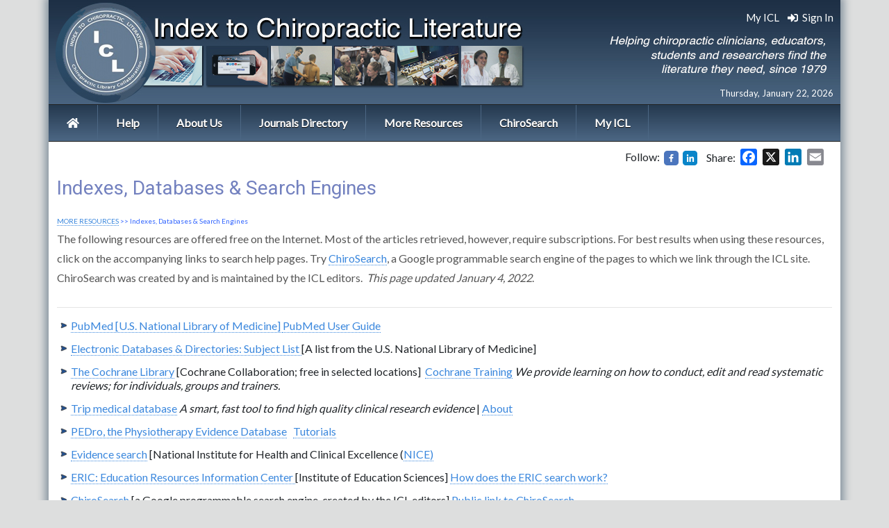

--- FILE ---
content_type: text/html; charset=UTF-8
request_url: https://chiroindex.org/web-resources/article-databases/
body_size: 10444
content:
<!doctype html>
  <html lang="en"><head>
  <meta charset="utf-8">
  
  <title>Indexes, Databases &amp; Search Engines | Index to Chiropractic LiteratureIndex to Chiropractic Literature</title>
  <meta http-equiv="X-UA-Compatible" content="IE=edge,chrome=1">
  <meta name="HandheldFriendly" content="True">
  <meta name="viewport" content="width=device-width, initial-scale=1, maximum-scale=1, user-scalable=1, target-densitydpi=device-dpi;">
   <!--<meta property="og:image" content="http://chiroindex.org/images/share_icl.png" />-->
<meta name=”description” content=”Helping chiropractic clinicians, educators, students and researchers find the literature they need, since 1979.“>
  <link rel="shortcut icon" href="https://chiroindex.org/wp-content/themes/ChiroIndexResponsive/favicon.ico">
  <link rel="icon" href="https://chiroindex.org/wp-content/themes/ChiroIndexResponsive/favicon.ico">

  <link rel="pingback" href="https://chiroindex.org/xmlrpc.php">
	  	  <link rel="stylesheet" href="https://stackpath.bootstrapcdn.com/bootstrap/4.1.3/css/bootstrap.min.css" integrity="sha384-MCw98/SFnGE8fJT3GXwEOngsV7Zt27NXFoaoApmYm81iuXoPkFOJwJ8ERdknLPMO" crossorigin="anonymous">
  <link rel="stylesheet" type="text/css" href="https://chiroindex.org/wp-content/themes/ChiroIndexResponsive/style.css">
  <script type="text/javascript" src="https://ajax.googleapis.com/ajax/libs/jquery/1.8.2/jquery.min.js"></script>
  <script type="text/javascript" src="https://chiroindex.org/wp-content/themes/ChiroIndexResponsive/js/script.js"></script>
	  <script defer src="https://use.fontawesome.com/releases/v5.0.8/js/solid.js" integrity="sha384-+Ga2s7YBbhOD6nie0DzrZpJes+b2K1xkpKxTFFcx59QmVPaSA8c7pycsNaFwUK6l" crossorigin="anonymous"></script>
<script defer src="https://use.fontawesome.com/releases/v5.0.8/js/fontawesome.js" integrity="sha384-7ox8Q2yzO/uWircfojVuCQOZl+ZZBg2D2J5nkpLqzH1HY0C1dHlTKIbpRz/LG23c" crossorigin="anonymous"></script>
	  <link href="https://fonts.googleapis.com/css?family=Lato|Open+Sans|Roboto" rel="stylesheet"> 
<!--[if lt IE 9]>
  <script src="//html5shiv.googlecode.com/svn/trunk/html5.js"></script>
<![endif]-->
<!-- The Css dropdown framework's layout -->
	
		<!-- All in One SEO 4.9.3 - aioseo.com -->
	<meta name="description" content="MORE RESOURCES &gt;&gt; Indexes, Databases &amp; Search Engines The following resources are offered free on the Internet. Most of the articles retrieved, however, require subscriptions. For best results when using these resources, click on the accompanying links to search help pages. Try ChiroSearch, a Google programmable search engine of the pages to which we link" />
	<meta name="robots" content="max-image-preview:large" />
	<link rel="canonical" href="https://chiroindex.org/web-resources/article-databases/" />
	<meta name="generator" content="All in One SEO (AIOSEO) 4.9.3" />
		<meta property="og:locale" content="en_US" />
		<meta property="og:site_name" content="Index to Chiropractic Literature |" />
		<meta property="og:type" content="article" />
		<meta property="og:title" content="Indexes, Databases &amp; Search Engines | Index to Chiropractic Literature" />
		<meta property="og:description" content="MORE RESOURCES &gt;&gt; Indexes, Databases &amp; Search Engines The following resources are offered free on the Internet. Most of the articles retrieved, however, require subscriptions. For best results when using these resources, click on the accompanying links to search help pages. Try ChiroSearch, a Google programmable search engine of the pages to which we link" />
		<meta property="og:url" content="https://chiroindex.org/web-resources/article-databases/" />
		<meta property="article:published_time" content="2009-04-14T22:23:32+00:00" />
		<meta property="article:modified_time" content="2022-01-04T16:45:35+00:00" />
		<meta name="twitter:card" content="summary" />
		<meta name="twitter:title" content="Indexes, Databases &amp; Search Engines | Index to Chiropractic Literature" />
		<meta name="twitter:description" content="MORE RESOURCES &gt;&gt; Indexes, Databases &amp; Search Engines The following resources are offered free on the Internet. Most of the articles retrieved, however, require subscriptions. For best results when using these resources, click on the accompanying links to search help pages. Try ChiroSearch, a Google programmable search engine of the pages to which we link" />
		<script type="application/ld+json" class="aioseo-schema">
			{"@context":"https:\/\/schema.org","@graph":[{"@type":"BreadcrumbList","@id":"https:\/\/chiroindex.org\/web-resources\/article-databases\/#breadcrumblist","itemListElement":[{"@type":"ListItem","@id":"https:\/\/chiroindex.org#listItem","position":1,"name":"Home","item":"https:\/\/chiroindex.org","nextItem":{"@type":"ListItem","@id":"https:\/\/chiroindex.org\/web-resources\/#listItem","name":"More Resources"}},{"@type":"ListItem","@id":"https:\/\/chiroindex.org\/web-resources\/#listItem","position":2,"name":"More Resources","item":"https:\/\/chiroindex.org\/web-resources\/","nextItem":{"@type":"ListItem","@id":"https:\/\/chiroindex.org\/web-resources\/article-databases\/#listItem","name":"Indexes, Databases &#038; Search Engines"},"previousItem":{"@type":"ListItem","@id":"https:\/\/chiroindex.org#listItem","name":"Home"}},{"@type":"ListItem","@id":"https:\/\/chiroindex.org\/web-resources\/article-databases\/#listItem","position":3,"name":"Indexes, Databases &#038; Search Engines","previousItem":{"@type":"ListItem","@id":"https:\/\/chiroindex.org\/web-resources\/#listItem","name":"More Resources"}}]},{"@type":"Organization","@id":"https:\/\/chiroindex.org\/#organization","name":"Index to Chiropractic Literature","url":"https:\/\/chiroindex.org\/"},{"@type":"WebPage","@id":"https:\/\/chiroindex.org\/web-resources\/article-databases\/#webpage","url":"https:\/\/chiroindex.org\/web-resources\/article-databases\/","name":"Indexes, Databases & Search Engines | Index to Chiropractic Literature","description":"MORE RESOURCES >> Indexes, Databases & Search Engines The following resources are offered free on the Internet. Most of the articles retrieved, however, require subscriptions. For best results when using these resources, click on the accompanying links to search help pages. Try ChiroSearch, a Google programmable search engine of the pages to which we link","inLanguage":"en-US","isPartOf":{"@id":"https:\/\/chiroindex.org\/#website"},"breadcrumb":{"@id":"https:\/\/chiroindex.org\/web-resources\/article-databases\/#breadcrumblist"},"datePublished":"2009-04-14T22:23:32-04:00","dateModified":"2022-01-04T11:45:35-05:00"},{"@type":"WebSite","@id":"https:\/\/chiroindex.org\/#website","url":"https:\/\/chiroindex.org\/","name":"Index to Chiropractic Literature","inLanguage":"en-US","publisher":{"@id":"https:\/\/chiroindex.org\/#organization"}}]}
		</script>
		<!-- All in One SEO -->

<link rel='dns-prefetch' href='//static.addtoany.com' />
<link rel='dns-prefetch' href='//secure.gravatar.com' />
<link rel='dns-prefetch' href='//stats.wp.com' />
<link rel='dns-prefetch' href='//v0.wordpress.com' />
<link rel="alternate" type="application/rss+xml" title="Index to Chiropractic Literature &raquo; Indexes, Databases &#038; Search Engines Comments Feed" href="https://chiroindex.org/web-resources/article-databases/feed/" />
<link rel="alternate" title="oEmbed (JSON)" type="application/json+oembed" href="https://chiroindex.org/wp-json/oembed/1.0/embed?url=https%3A%2F%2Fchiroindex.org%2Fweb-resources%2Farticle-databases%2F" />
<link rel="alternate" title="oEmbed (XML)" type="text/xml+oembed" href="https://chiroindex.org/wp-json/oembed/1.0/embed?url=https%3A%2F%2Fchiroindex.org%2Fweb-resources%2Farticle-databases%2F&#038;format=xml" />
<style id='wp-img-auto-sizes-contain-inline-css' type='text/css'>
img:is([sizes=auto i],[sizes^="auto," i]){contain-intrinsic-size:3000px 1500px}
/*# sourceURL=wp-img-auto-sizes-contain-inline-css */
</style>

<style id='wp-emoji-styles-inline-css' type='text/css'>

	img.wp-smiley, img.emoji {
		display: inline !important;
		border: none !important;
		box-shadow: none !important;
		height: 1em !important;
		width: 1em !important;
		margin: 0 0.07em !important;
		vertical-align: -0.1em !important;
		background: none !important;
		padding: 0 !important;
	}
/*# sourceURL=wp-emoji-styles-inline-css */
</style>
<link rel='stylesheet' id='wp-block-library-css' href='https://chiroindex.org/wp-includes/css/dist/block-library/style.min.css?ver=6.9' type='text/css' media='all' />
<style id='global-styles-inline-css' type='text/css'>
:root{--wp--preset--aspect-ratio--square: 1;--wp--preset--aspect-ratio--4-3: 4/3;--wp--preset--aspect-ratio--3-4: 3/4;--wp--preset--aspect-ratio--3-2: 3/2;--wp--preset--aspect-ratio--2-3: 2/3;--wp--preset--aspect-ratio--16-9: 16/9;--wp--preset--aspect-ratio--9-16: 9/16;--wp--preset--color--black: #000000;--wp--preset--color--cyan-bluish-gray: #abb8c3;--wp--preset--color--white: #ffffff;--wp--preset--color--pale-pink: #f78da7;--wp--preset--color--vivid-red: #cf2e2e;--wp--preset--color--luminous-vivid-orange: #ff6900;--wp--preset--color--luminous-vivid-amber: #fcb900;--wp--preset--color--light-green-cyan: #7bdcb5;--wp--preset--color--vivid-green-cyan: #00d084;--wp--preset--color--pale-cyan-blue: #8ed1fc;--wp--preset--color--vivid-cyan-blue: #0693e3;--wp--preset--color--vivid-purple: #9b51e0;--wp--preset--gradient--vivid-cyan-blue-to-vivid-purple: linear-gradient(135deg,rgb(6,147,227) 0%,rgb(155,81,224) 100%);--wp--preset--gradient--light-green-cyan-to-vivid-green-cyan: linear-gradient(135deg,rgb(122,220,180) 0%,rgb(0,208,130) 100%);--wp--preset--gradient--luminous-vivid-amber-to-luminous-vivid-orange: linear-gradient(135deg,rgb(252,185,0) 0%,rgb(255,105,0) 100%);--wp--preset--gradient--luminous-vivid-orange-to-vivid-red: linear-gradient(135deg,rgb(255,105,0) 0%,rgb(207,46,46) 100%);--wp--preset--gradient--very-light-gray-to-cyan-bluish-gray: linear-gradient(135deg,rgb(238,238,238) 0%,rgb(169,184,195) 100%);--wp--preset--gradient--cool-to-warm-spectrum: linear-gradient(135deg,rgb(74,234,220) 0%,rgb(151,120,209) 20%,rgb(207,42,186) 40%,rgb(238,44,130) 60%,rgb(251,105,98) 80%,rgb(254,248,76) 100%);--wp--preset--gradient--blush-light-purple: linear-gradient(135deg,rgb(255,206,236) 0%,rgb(152,150,240) 100%);--wp--preset--gradient--blush-bordeaux: linear-gradient(135deg,rgb(254,205,165) 0%,rgb(254,45,45) 50%,rgb(107,0,62) 100%);--wp--preset--gradient--luminous-dusk: linear-gradient(135deg,rgb(255,203,112) 0%,rgb(199,81,192) 50%,rgb(65,88,208) 100%);--wp--preset--gradient--pale-ocean: linear-gradient(135deg,rgb(255,245,203) 0%,rgb(182,227,212) 50%,rgb(51,167,181) 100%);--wp--preset--gradient--electric-grass: linear-gradient(135deg,rgb(202,248,128) 0%,rgb(113,206,126) 100%);--wp--preset--gradient--midnight: linear-gradient(135deg,rgb(2,3,129) 0%,rgb(40,116,252) 100%);--wp--preset--font-size--small: 13px;--wp--preset--font-size--medium: 20px;--wp--preset--font-size--large: 36px;--wp--preset--font-size--x-large: 42px;--wp--preset--spacing--20: 0.44rem;--wp--preset--spacing--30: 0.67rem;--wp--preset--spacing--40: 1rem;--wp--preset--spacing--50: 1.5rem;--wp--preset--spacing--60: 2.25rem;--wp--preset--spacing--70: 3.38rem;--wp--preset--spacing--80: 5.06rem;--wp--preset--shadow--natural: 6px 6px 9px rgba(0, 0, 0, 0.2);--wp--preset--shadow--deep: 12px 12px 50px rgba(0, 0, 0, 0.4);--wp--preset--shadow--sharp: 6px 6px 0px rgba(0, 0, 0, 0.2);--wp--preset--shadow--outlined: 6px 6px 0px -3px rgb(255, 255, 255), 6px 6px rgb(0, 0, 0);--wp--preset--shadow--crisp: 6px 6px 0px rgb(0, 0, 0);}:where(.is-layout-flex){gap: 0.5em;}:where(.is-layout-grid){gap: 0.5em;}body .is-layout-flex{display: flex;}.is-layout-flex{flex-wrap: wrap;align-items: center;}.is-layout-flex > :is(*, div){margin: 0;}body .is-layout-grid{display: grid;}.is-layout-grid > :is(*, div){margin: 0;}:where(.wp-block-columns.is-layout-flex){gap: 2em;}:where(.wp-block-columns.is-layout-grid){gap: 2em;}:where(.wp-block-post-template.is-layout-flex){gap: 1.25em;}:where(.wp-block-post-template.is-layout-grid){gap: 1.25em;}.has-black-color{color: var(--wp--preset--color--black) !important;}.has-cyan-bluish-gray-color{color: var(--wp--preset--color--cyan-bluish-gray) !important;}.has-white-color{color: var(--wp--preset--color--white) !important;}.has-pale-pink-color{color: var(--wp--preset--color--pale-pink) !important;}.has-vivid-red-color{color: var(--wp--preset--color--vivid-red) !important;}.has-luminous-vivid-orange-color{color: var(--wp--preset--color--luminous-vivid-orange) !important;}.has-luminous-vivid-amber-color{color: var(--wp--preset--color--luminous-vivid-amber) !important;}.has-light-green-cyan-color{color: var(--wp--preset--color--light-green-cyan) !important;}.has-vivid-green-cyan-color{color: var(--wp--preset--color--vivid-green-cyan) !important;}.has-pale-cyan-blue-color{color: var(--wp--preset--color--pale-cyan-blue) !important;}.has-vivid-cyan-blue-color{color: var(--wp--preset--color--vivid-cyan-blue) !important;}.has-vivid-purple-color{color: var(--wp--preset--color--vivid-purple) !important;}.has-black-background-color{background-color: var(--wp--preset--color--black) !important;}.has-cyan-bluish-gray-background-color{background-color: var(--wp--preset--color--cyan-bluish-gray) !important;}.has-white-background-color{background-color: var(--wp--preset--color--white) !important;}.has-pale-pink-background-color{background-color: var(--wp--preset--color--pale-pink) !important;}.has-vivid-red-background-color{background-color: var(--wp--preset--color--vivid-red) !important;}.has-luminous-vivid-orange-background-color{background-color: var(--wp--preset--color--luminous-vivid-orange) !important;}.has-luminous-vivid-amber-background-color{background-color: var(--wp--preset--color--luminous-vivid-amber) !important;}.has-light-green-cyan-background-color{background-color: var(--wp--preset--color--light-green-cyan) !important;}.has-vivid-green-cyan-background-color{background-color: var(--wp--preset--color--vivid-green-cyan) !important;}.has-pale-cyan-blue-background-color{background-color: var(--wp--preset--color--pale-cyan-blue) !important;}.has-vivid-cyan-blue-background-color{background-color: var(--wp--preset--color--vivid-cyan-blue) !important;}.has-vivid-purple-background-color{background-color: var(--wp--preset--color--vivid-purple) !important;}.has-black-border-color{border-color: var(--wp--preset--color--black) !important;}.has-cyan-bluish-gray-border-color{border-color: var(--wp--preset--color--cyan-bluish-gray) !important;}.has-white-border-color{border-color: var(--wp--preset--color--white) !important;}.has-pale-pink-border-color{border-color: var(--wp--preset--color--pale-pink) !important;}.has-vivid-red-border-color{border-color: var(--wp--preset--color--vivid-red) !important;}.has-luminous-vivid-orange-border-color{border-color: var(--wp--preset--color--luminous-vivid-orange) !important;}.has-luminous-vivid-amber-border-color{border-color: var(--wp--preset--color--luminous-vivid-amber) !important;}.has-light-green-cyan-border-color{border-color: var(--wp--preset--color--light-green-cyan) !important;}.has-vivid-green-cyan-border-color{border-color: var(--wp--preset--color--vivid-green-cyan) !important;}.has-pale-cyan-blue-border-color{border-color: var(--wp--preset--color--pale-cyan-blue) !important;}.has-vivid-cyan-blue-border-color{border-color: var(--wp--preset--color--vivid-cyan-blue) !important;}.has-vivid-purple-border-color{border-color: var(--wp--preset--color--vivid-purple) !important;}.has-vivid-cyan-blue-to-vivid-purple-gradient-background{background: var(--wp--preset--gradient--vivid-cyan-blue-to-vivid-purple) !important;}.has-light-green-cyan-to-vivid-green-cyan-gradient-background{background: var(--wp--preset--gradient--light-green-cyan-to-vivid-green-cyan) !important;}.has-luminous-vivid-amber-to-luminous-vivid-orange-gradient-background{background: var(--wp--preset--gradient--luminous-vivid-amber-to-luminous-vivid-orange) !important;}.has-luminous-vivid-orange-to-vivid-red-gradient-background{background: var(--wp--preset--gradient--luminous-vivid-orange-to-vivid-red) !important;}.has-very-light-gray-to-cyan-bluish-gray-gradient-background{background: var(--wp--preset--gradient--very-light-gray-to-cyan-bluish-gray) !important;}.has-cool-to-warm-spectrum-gradient-background{background: var(--wp--preset--gradient--cool-to-warm-spectrum) !important;}.has-blush-light-purple-gradient-background{background: var(--wp--preset--gradient--blush-light-purple) !important;}.has-blush-bordeaux-gradient-background{background: var(--wp--preset--gradient--blush-bordeaux) !important;}.has-luminous-dusk-gradient-background{background: var(--wp--preset--gradient--luminous-dusk) !important;}.has-pale-ocean-gradient-background{background: var(--wp--preset--gradient--pale-ocean) !important;}.has-electric-grass-gradient-background{background: var(--wp--preset--gradient--electric-grass) !important;}.has-midnight-gradient-background{background: var(--wp--preset--gradient--midnight) !important;}.has-small-font-size{font-size: var(--wp--preset--font-size--small) !important;}.has-medium-font-size{font-size: var(--wp--preset--font-size--medium) !important;}.has-large-font-size{font-size: var(--wp--preset--font-size--large) !important;}.has-x-large-font-size{font-size: var(--wp--preset--font-size--x-large) !important;}
/*# sourceURL=global-styles-inline-css */
</style>

<style id='classic-theme-styles-inline-css' type='text/css'>
/*! This file is auto-generated */
.wp-block-button__link{color:#fff;background-color:#32373c;border-radius:9999px;box-shadow:none;text-decoration:none;padding:calc(.667em + 2px) calc(1.333em + 2px);font-size:1.125em}.wp-block-file__button{background:#32373c;color:#fff;text-decoration:none}
/*# sourceURL=/wp-includes/css/classic-themes.min.css */
</style>
<link rel='stylesheet' id='addtoany-css' href='https://chiroindex.org/wp-content/plugins/add-to-any/addtoany.min.css?ver=1.16' type='text/css' media='all' />
<script type="text/javascript" id="addtoany-core-js-before">
/* <![CDATA[ */
window.a2a_config=window.a2a_config||{};a2a_config.callbacks=[];a2a_config.overlays=[];a2a_config.templates={};

//# sourceURL=addtoany-core-js-before
/* ]]> */
</script>
<script type="text/javascript" defer src="https://static.addtoany.com/menu/page.js" id="addtoany-core-js"></script>
<script type="text/javascript" src="https://chiroindex.org/wp-includes/js/jquery/jquery.min.js?ver=3.7.1" id="jquery-core-js"></script>
<script type="text/javascript" src="https://chiroindex.org/wp-includes/js/jquery/jquery-migrate.min.js?ver=3.4.1" id="jquery-migrate-js"></script>
<script type="text/javascript" defer src="https://chiroindex.org/wp-content/plugins/add-to-any/addtoany.min.js?ver=1.1" id="addtoany-jquery-js"></script>
<link rel="https://api.w.org/" href="https://chiroindex.org/wp-json/" /><link rel="alternate" title="JSON" type="application/json" href="https://chiroindex.org/wp-json/wp/v2/pages/44" /><link rel="EditURI" type="application/rsd+xml" title="RSD" href="https://chiroindex.org/xmlrpc.php?rsd" />
<meta name="generator" content="WordPress 6.9" />
<link rel='shortlink' href='https://wp.me/P106a9-I' />
        <style>
            #buttonsavesets
            {
                display: none;
            }
            #saveCitationsMyICL
            {
                display: none;
            }
        </style>
        	<style>img#wpstats{display:none}</style>
				<style type="text/css" id="wp-custom-css">
			.gform_wrapper form li, .gform_wrapper li {
	background: none!important;
}

.gform_body input[type=text] {
	border: 1px solid #aaa;
}

.gform_body input[type=email] {
	border: 1px solid #aaa;
}

.gform_body input[type=tel] {
	border: 1px solid #aaa;
}		</style>
		<script type="text/javascript">
    $(function() {
		if ($.browser.msie && $.browser.version.substr(0,1)<7)
		{
		$('li').has('ul').mouseover(function(){
			$(this).children('ul').css('visibility','visible');
			}).mouseout(function(){
			$(this).children('ul').css('visibility','hidden');
			})
		}

		/* Mobile */
		$('#menu-wrap').prepend('<div id="menu-trigger"><i class="fas fa-chevron-circle-down"></i> &nbsp; Navigation Menu</div>');		
		$("#menu-trigger").on("click", function(){
			$("#menu").slideToggle();
		});

		// iPad
		var isiPad = navigator.userAgent.match(/iPad/i) != null;
		if (isiPad) $('#menu ul').addClass('no-transition');      
    });          
</script>

</head>

<body>
<div id="main_site" class="container nopad">
   <header id="top">
   <div id="header_wrap">
   <div id="mobileheader">
     <a href="https://chiroindex.org/"><img src="/images/icl_newheader.jpg" alt="Index to Chiropractic Literature" /></a>
     </div>
   <div id="dtheader">
     <a href="https://chiroindex.org/"><img src="https://chiroindex.org/wp-content/themes/ChiroIndexResponsive/images/logo.png" alt="Index to Chiropractic Literature" style="height: inherit; width: 30%;"/></a>
     </a>
   <div id="myICLlog">
            <a style="color: #fff;" href="/myicl/"> My ICL</a> &nbsp;&nbsp;
        <a style="color: #fff;" href="/myicl/"><i class="fas fa-sign-in-alt"></i>  &nbsp;Sign In</a>
    <div id="headerdate" style="font-size: 13px; color: #fff;">
       
        Thursday, January 22, 2026        </div>
  </div>   
    
 </div>                         
<div id="menu-wrap">            
<nav id="menu"> 
<div id="mainmenu"><li><a href="/"><i class="fas fa-home"></i></a></li><li class="page_item page-item-972 page_item_has_children"><a href="https://chiroindex.org/help/">Help</a>
<ul class='children'>
	<li class="page_item page-item-974"><a href="https://chiroindex.org/help/icl-search-tips/">ICL Search Tips</a></li>
	<li class="page_item page-item-978"><a href="https://chiroindex.org/help/subject-searching/">Subject Searching</a></li>
	<li class="page_item page-item-980"><a href="https://chiroindex.org/help/author-searching/">Author Searching</a></li>
	<li class="page_item page-item-982"><a href="https://chiroindex.org/help/text-word-searching/">Text Word Searching</a></li>
	<li class="page_item page-item-984"><a href="https://chiroindex.org/help/using-the-search-history/">Search History</a></li>
	<li class="page_item page-item-986"><a href="https://chiroindex.org/help/managing-results/">Managing Results with My ICL</a></li>
	<li class="page_item page-item-988"><a href="https://chiroindex.org/help/more-search-tools/">More Tools for Searching</a></li>
	<li class="page_item page-item-992"><a href="https://chiroindex.org/help/keeping-up-to-date/">Keeping up to Date</a></li>
	<li class="page_item page-item-990"><a href="https://chiroindex.org/help/finding-full-text/">Finding Full Text</a></li>
	<li class="page_item page-item-4935"><a href="https://chiroindex.org/help/chirosh/">ChiroSH Online</a></li>
	<li class="page_item page-item-1411 page_item_has_children"><a href="https://chiroindex.org/help/indexer-help/">Indexing Policies &#038; Procedures</a>
	<ul class='children'>
		<li class="page_item page-item-3956"><a href="https://chiroindex.org/help/indexer-help/subject-help/">Advanced Subject Heading Procedures [in process]</a></li>
	</ul>
</li>
	<li class="page_item page-item-3302"><a href="https://chiroindex.org/help/translate-icl-records/">Translate ICL Records</a></li>
</ul>
</li>
<li class="page_item page-item-2 page_item_has_children"><a href="https://chiroindex.org/about/">About Us</a>
<ul class='children'>
	<li class="page_item page-item-1098"><a href="https://chiroindex.org/about/participating-libraries/">CLC Member Libraries</a></li>
	<li class="page_item page-item-232"><a href="https://chiroindex.org/about/contributors/">ICL Contributors</a></li>
	<li class="page_item page-item-9"><a href="https://chiroindex.org/about/contact/">Ask Us</a></li>
	<li class="page_item page-item-688"><a href="https://chiroindex.org/about/icl-documentation/">ICL Documentation</a></li>
	<li class="page_item page-item-5236"><a href="https://chiroindex.org/about/icl-policies-procedures/">ICL Policies &#038; Procedures</a></li>
	<li class="page_item page-item-3785"><a href="https://chiroindex.org/about/icl-social-media/">ICL Social Media</a></li>
</ul>
</li>
<li class="page_item page-item-6 page_item_has_children"><a href="https://chiroindex.org/journals/">Journals Directory</a>
<ul class='children'>
	<li class="page_item page-item-216"><a href="https://chiroindex.org/journals/recent-issues/">Browse Recent Issues</a></li>
	<li class="page_item page-item-6041"><a href="https://chiroindex.org/journals/free-peer-reviewed-journals/">Free Peer Reviewed Journals</a></li>
	<li class="page_item page-item-1142"><a href="https://chiroindex.org/journals/magazines-newspapers/">Free Magazines &#038; Newspapers</a></li>
	<li class="page_item page-item-1616"><a href="https://chiroindex.org/journals/journal-impact-factor/">Journal Impact Factor</a></li>
	<li class="page_item page-item-102"><a href="https://chiroindex.org/journals/repositories/">Free Journal Repositories</a></li>
</ul>
</li>
<li class="page_item page-item-13 page_item_has_children current_page_ancestor current_page_parent"><a href="https://chiroindex.org/web-resources/">More Resources</a>
<ul class='children'>
	<li class="page_item page-item-37"><a href="https://chiroindex.org/web-resources/get-published/">Getting Published</a></li>
	<li class="page_item page-item-1739"><a href="https://chiroindex.org/web-resources/evidence-based-health-care/">Evidence Based Health Care</a></li>
	<li class="page_item page-item-2335"><a href="https://chiroindex.org/web-resources/systematic-review-resources/">Systematic &#038; Scoping Review Resources</a></li>
	<li class="page_item page-item-48"><a href="https://chiroindex.org/web-resources/practice-guidelines/">Practice Guidelines</a></li>
	<li class="page_item page-item-2998 page_item_has_children"><a href="https://chiroindex.org/web-resources/optima/">OPTIMa Reviews &#038; Guidelines</a>
	<ul class='children'>
		<li class="page_item page-item-3997"><a href="https://chiroindex.org/web-resources/optima/optima-ft/">ft</a></li>
	</ul>
</li>
	<li class="page_item page-item-44 current_page_item"><a href="https://chiroindex.org/web-resources/article-databases/" aria-current="page">Indexes, Databases &#038; Search Engines</a></li>
	<li class="page_item page-item-50"><a href="https://chiroindex.org/web-resources/organizations/">Chiropractic Organizations</a></li>
	<li class="page_item page-item-52"><a href="https://chiroindex.org/web-resources/more-health-sites/">More Chiropractic / Medical Web Sites</a></li>
</ul>
</li>
<li class="page_item page-item-2061"><a href="https://chiroindex.org/chirosearch/">ChiroSearch</a></li>
<li><a href="/myicl/">My ICL</a></li></div>
<div id="mobilemenu"><li><a href="/">ICL Home</a></li><li><a href="/myicl/">My ICL</a></li><li class="page_item page-item-972 page_item_has_children"><a href="https://chiroindex.org/help/">Help</a>
<ul class='children'>
	<li class="page_item page-item-974"><a href="https://chiroindex.org/help/icl-search-tips/">ICL Search Tips</a></li>
	<li class="page_item page-item-978"><a href="https://chiroindex.org/help/subject-searching/">Subject Searching</a></li>
	<li class="page_item page-item-980"><a href="https://chiroindex.org/help/author-searching/">Author Searching</a></li>
	<li class="page_item page-item-982"><a href="https://chiroindex.org/help/text-word-searching/">Text Word Searching</a></li>
	<li class="page_item page-item-984"><a href="https://chiroindex.org/help/using-the-search-history/">Search History</a></li>
	<li class="page_item page-item-986"><a href="https://chiroindex.org/help/managing-results/">Managing Results with My ICL</a></li>
	<li class="page_item page-item-988"><a href="https://chiroindex.org/help/more-search-tools/">More Tools for Searching</a></li>
	<li class="page_item page-item-992"><a href="https://chiroindex.org/help/keeping-up-to-date/">Keeping up to Date</a></li>
	<li class="page_item page-item-990"><a href="https://chiroindex.org/help/finding-full-text/">Finding Full Text</a></li>
	<li class="page_item page-item-4935"><a href="https://chiroindex.org/help/chirosh/">ChiroSH Online</a></li>
	<li class="page_item page-item-1411 page_item_has_children"><a href="https://chiroindex.org/help/indexer-help/">Indexing Policies &#038; Procedures</a>
	<ul class='children'>
		<li class="page_item page-item-3956"><a href="https://chiroindex.org/help/indexer-help/subject-help/">Advanced Subject Heading Procedures [in process]</a></li>
	</ul>
</li>
	<li class="page_item page-item-3302"><a href="https://chiroindex.org/help/translate-icl-records/">Translate ICL Records</a></li>
</ul>
</li>
<li class="page_item page-item-2 page_item_has_children"><a href="https://chiroindex.org/about/">About Us</a>
<ul class='children'>
	<li class="page_item page-item-1098"><a href="https://chiroindex.org/about/participating-libraries/">CLC Member Libraries</a></li>
	<li class="page_item page-item-232"><a href="https://chiroindex.org/about/contributors/">ICL Contributors</a></li>
	<li class="page_item page-item-9"><a href="https://chiroindex.org/about/contact/">Ask Us</a></li>
	<li class="page_item page-item-688"><a href="https://chiroindex.org/about/icl-documentation/">ICL Documentation</a></li>
	<li class="page_item page-item-5236"><a href="https://chiroindex.org/about/icl-policies-procedures/">ICL Policies &#038; Procedures</a></li>
	<li class="page_item page-item-3785"><a href="https://chiroindex.org/about/icl-social-media/">ICL Social Media</a></li>
</ul>
</li>
<li class="page_item page-item-6 page_item_has_children"><a href="https://chiroindex.org/journals/">Journals Directory</a>
<ul class='children'>
	<li class="page_item page-item-216"><a href="https://chiroindex.org/journals/recent-issues/">Browse Recent Issues</a></li>
	<li class="page_item page-item-6041"><a href="https://chiroindex.org/journals/free-peer-reviewed-journals/">Free Peer Reviewed Journals</a></li>
	<li class="page_item page-item-1142"><a href="https://chiroindex.org/journals/magazines-newspapers/">Free Magazines &#038; Newspapers</a></li>
	<li class="page_item page-item-1616"><a href="https://chiroindex.org/journals/journal-impact-factor/">Journal Impact Factor</a></li>
	<li class="page_item page-item-102"><a href="https://chiroindex.org/journals/repositories/">Free Journal Repositories</a></li>
</ul>
</li>
<li class="page_item page-item-13 page_item_has_children current_page_ancestor current_page_parent"><a href="https://chiroindex.org/web-resources/">More Resources</a>
<ul class='children'>
	<li class="page_item page-item-37"><a href="https://chiroindex.org/web-resources/get-published/">Getting Published</a></li>
	<li class="page_item page-item-1739"><a href="https://chiroindex.org/web-resources/evidence-based-health-care/">Evidence Based Health Care</a></li>
	<li class="page_item page-item-2335"><a href="https://chiroindex.org/web-resources/systematic-review-resources/">Systematic &#038; Scoping Review Resources</a></li>
	<li class="page_item page-item-48"><a href="https://chiroindex.org/web-resources/practice-guidelines/">Practice Guidelines</a></li>
	<li class="page_item page-item-2998 page_item_has_children"><a href="https://chiroindex.org/web-resources/optima/">OPTIMa Reviews &#038; Guidelines</a>
	<ul class='children'>
		<li class="page_item page-item-3997"><a href="https://chiroindex.org/web-resources/optima/optima-ft/">ft</a></li>
	</ul>
</li>
	<li class="page_item page-item-44 current_page_item"><a href="https://chiroindex.org/web-resources/article-databases/" aria-current="page">Indexes, Databases &#038; Search Engines</a></li>
	<li class="page_item page-item-50"><a href="https://chiroindex.org/web-resources/organizations/">Chiropractic Organizations</a></li>
	<li class="page_item page-item-52"><a href="https://chiroindex.org/web-resources/more-health-sites/">More Chiropractic / Medical Web Sites</a></li>
</ul>
</li>
<li class="page_item page-item-2061"><a href="https://chiroindex.org/chirosearch/">ChiroSearch</a></li>
</div>
</nav>
</div>
<div id="SocialMobile">
 <a href="https://www.facebook.com/pages/Index-to-Chiropractic-Literature/124916780896875?v=wall" target="_blank" style="margin: 5px 5px;"><img src="https://chiroindex.org/wp-content/themes/ChiroIndexResponsive/images/facebook.jpg" width="45" alt="Index to Chiropractic Literature" /></a><a href="https://twitter.com/chiroindex" target="_blank" style="margin: 5px 5px;"><img src="https://chiroindex.org/wp-content/themes/ChiroIndexResponsive/images/twitter.jpg" width="45" alt="Index to Chiropractic Literature" /></a><a href="https://www.linkedin.com/groups/3164370/" target="_blank" style="margin: 5px 5px;"><img src="https://chiroindex.org/wp-content/themes/ChiroIndexResponsive/images/linkedin.jpg" width="45" alt="Index to Chiropractic Literature" /></a></div>
		<div id="content" class="wrapper">
			      <div style="float: right; margin: 10px 10px 0 10px;">
        <div id="google_translate_element"></div>
        <script>
function googleTranslateElementInit() {
  new google.translate.TranslateElement({
    pageLanguage: 'en',
    layout: google.translate.TranslateElement.InlineLayout.SIMPLE
  }, 'google_translate_element');
}
</script><script src="//translate.google.com/translate_a/element.js?cb=googleTranslateElementInit"></script> 
      </div>
      <div style="float: right; margin: 10px 0px 0 10px;line-height: 26px;"> Share:
        <div class="a2a_kit a2a_kit_size_24 addtoany_list"><a class="a2a_button_facebook" href="https://www.addtoany.com/add_to/facebook?linkurl=https%3A%2F%2Fchiroindex.org%2Fweb-resources%2Farticle-databases%2F&amp;linkname=Indexes%2C%20Databases%20%26amp%3B%20Search%20Engines%20%7C%20Index%20to%20Chiropractic%20Literature" title="Facebook" rel="nofollow noopener" target="_blank"></a><a class="a2a_button_x" href="https://www.addtoany.com/add_to/x?linkurl=https%3A%2F%2Fchiroindex.org%2Fweb-resources%2Farticle-databases%2F&amp;linkname=Indexes%2C%20Databases%20%26amp%3B%20Search%20Engines%20%7C%20Index%20to%20Chiropractic%20Literature" title="X" rel="nofollow noopener" target="_blank"></a><a class="a2a_button_linkedin" href="https://www.addtoany.com/add_to/linkedin?linkurl=https%3A%2F%2Fchiroindex.org%2Fweb-resources%2Farticle-databases%2F&amp;linkname=Indexes%2C%20Databases%20%26amp%3B%20Search%20Engines%20%7C%20Index%20to%20Chiropractic%20Literature" title="LinkedIn" rel="nofollow noopener" target="_blank"></a><a class="a2a_button_email" href="https://www.addtoany.com/add_to/email?linkurl=https%3A%2F%2Fchiroindex.org%2Fweb-resources%2Farticle-databases%2F&amp;linkname=Indexes%2C%20Databases%20%26amp%3B%20Search%20Engines%20%7C%20Index%20to%20Chiropractic%20Literature" title="Email" rel="nofollow noopener" target="_blank"></a></div>      </div> <div id="smallfollow" style="float: right; margin: 9px 0px 0 10px;line-height: 26px;">
       Follow: <a href="https://www.facebook.com/pages/Index-to-Chiropractic-Literature/124916780896875?v=wall" target="_blank" style="margin: 0px 3px;"><img src="https://chiroindex.org/wp-content/themes/ChiroIndexResponsive/images/facebook.jpg" width="21" alt="Index to Chiropractic Literature" /></a><a href="https://www.linkedin.com/groups/3164370/" target="_blank" style="margin:0px 3px;"><img src="https://chiroindex.org/wp-content/themes/ChiroIndexResponsive/images/linkedin.jpg" width="21" alt="Index to Chiropractic Literature" /></a>
      </div>
      <div style="clear: both;"></div>
			<div id="main" style="margin-right: 0px;" class="post">
										
					<header class="posthead">
						<h2 class="bigger">Indexes, Databases &#038; Search Engines</h2>
					</header>

					<p><span style="font-size: x-small;" data-mce-mark="1"><a href="/web-resources" target="_self" rel="noopener noreferrer">MORE RESOURCES</a> <span style="color: #3366ff;">&gt;&gt;</span> <span style="color: #3366ff;">Indexes, Databases &amp; Search Engines</span></span><br />
The following resources are offered free on the Internet. Most of the articles retrieved, however, require subscriptions. For best results when using these resources, click on the accompanying links to search help pages. Try <a href="https://chiroindex.org/chirosearch/">ChiroSearch</a>, a Google programmable search engine of the pages to which we link through the ICL site. ChiroSearch was created by and is maintained by the ICL editors.  <em>This page updated January 4, 2022</em>.</p>
<hr />
<ul>
<li><a href="http://www.ncbi.nlm.nih.gov/sites/entrez?db=pubmed" target="_blank" rel="noopener noreferrer">PubMed [U.S. National Library of Medicine] </a><a href="http://www.ncbi.nlm.nih.gov/books/NBK3827/#pubmedhelp.FAQs" target="_blank" rel="noopener noreferrer">PubMed User Guide</a></li>
<li><a href="http://www.nlm.nih.gov/services/databases_subject.html" target="_blank" rel="noopener noreferrer">Electronic Databases &amp; Directories: Subject List </a>[A list from the U.S. National Library of Medicine]</li>
<li><a href="http://www.thecochranelibrary.com" target="_blank" rel="noopener noreferrer">The Cochrane Library</a> [Cochrane Collaboration; free in selected locations]  <a href="http://training.cochrane.org/" target="_blank" rel="noopener noreferrer">Cochrane Training</a> <em>We provide learning on how to conduct, edit and read systematic reviews; for individuals, groups and trainers.</em></li>
<li><a href="https://www.tripdatabase.com/" target="_blank" rel="noopener noreferrer">Trip medical database</a> <em>A smart, fast tool to find high quality clinical research evidence</em> | <a href="https://www.tripdatabase.com/About" target="_blank" rel="noopener">About</a></li>
<li><a href="http://www.pedro.org.au/" target="_blank" rel="noopener noreferrer">PEDro, the Physiotherapy Evidence Database</a>   <a href="http://www.pedro.org.au/english/tutorial/" target="_blank" rel="noopener noreferrer">Tutorials</a></li>
<li><a href="http://www.evidence.nhs.uk/" target="_blank" rel="noopener noreferrer">Evidence search</a> [National Institute for Health and Clinical Excellence (<a href="http://www.nice.org.uk/" target="_blank" rel="noopener noreferrer">NICE)</a></li>
<li><a href="https://eric.ed.gov/" target="_blank" rel="noopener noreferrer">ERIC: Education Resources Information Center </a> [Institute of Education Sciences] <a href="http://eric.ed.gov/?advanced" target="_blank" rel="noopener noreferrer">How does the ERIC search work?</a></li>
<li><a href="https://chiroindex.org/chirosearch/">ChiroSearch</a> [a Google programmable search engine, created by the ICL editors] <a href="https://cse.google.com/cse?cx=007035257890465795027:rqmkr-wchfw" target="_blank" rel="noopener">Public link to ChiroSearch</a></li>
<li><a href="https://www.google.ca/advanced_search?hl=en-AU&amp;fg=1" target="_blank" rel="noopener noreferrer">Google Advanced Search</a></li>
<li><a href="https://scholar.google.ca/schhp?as_sdt=0,5#d=gs_asd" target="_blank" rel="noopener noreferrer">Google Scholar Advanced Search</a> | <a href="http://scholar.google.com/intl/en/scholar/refinesearch.html" target="_blank" rel="noopener noreferrer">Google Scholar Search Tips</a></li>
<li><a href="http://books.google.com/advanced_book_search" target="_blank" rel="noopener noreferrer">Google books Advanced Book Search</a></li>
</ul>
<p>&nbsp;</p>

								
							</div> <!-- /#main -->
			
			
		</div> <!-- /#content -->
		
		<br style="clear:both;">

				<aside id="sidebar-responsive" class="wrapper" role="complementary">
		<div class="widget">			<div class="textwidget"><center>Use <a href="https://chiroindex.org/?advanced_search=1#results">Advanced Search</a> to search more than one concept at a time. <br>Enclose phrases "in quotation marks".&nbsp;<a href="https://chiroindex.org/help/icl-search-tips/">&nbsp;More Search Tips</a></center></div>
		</div><div class="widget"><a class="twitter-timeline" data-theme="light" data-border-color="#e8e8e8" data-tweet-limit="10" data-lang="EN" data-partner="jetpack" href="https://twitter.com/@chiroindex" href="https://twitter.com/@chiroindex">My Tweets</a></div>		</aside> <!-- /#sidebar-responsive -->
<footer>
	<div style="float: left;">Copyright © 2006-2026 Chiropractic Library Collaboration </div>  <div style="float: right; color: #fff;"><p><a href="http://www.boomerco.com/custom-web-design" target="_blank">Web Design</a> by <a href="http://www.BoomerCo.com/" target="_blank">BoomerCo Inc.</a> &middot; <a href="/admin/" target="_blank">Admin</a> &middot; <a href="https://chiroindex.org/wp-login.php">Log in</a> </div>
<script type="speculationrules">
{"prefetch":[{"source":"document","where":{"and":[{"href_matches":"/*"},{"not":{"href_matches":["/wp-*.php","/wp-admin/*","/wp-content/uploads/*","/wp-content/*","/wp-content/plugins/*","/wp-content/themes/ChiroIndexResponsive/*","/*\\?(.+)"]}},{"not":{"selector_matches":"a[rel~=\"nofollow\"]"}},{"not":{"selector_matches":".no-prefetch, .no-prefetch a"}}]},"eagerness":"conservative"}]}
</script>
            <script>
            jQuery(document).ready(function(){
                jQuery.post(
                    'https://graph.facebook.com',
                    {
                        id: 'https://chiroindex.org/web-resources/article-databases/',
                        scrape: true
                    },
                    function(response){
                       //
                    }
                );
            });

        </script>
    <script type="text/javascript" src="https://chiroindex.org/wp-includes/js/comment-reply.min.js?ver=6.9" id="comment-reply-js" async="async" data-wp-strategy="async" fetchpriority="low"></script>
<script type="text/javascript" id="jetpack-stats-js-before">
/* <![CDATA[ */
_stq = window._stq || [];
_stq.push([ "view", {"v":"ext","blog":"14800029","post":"44","tz":"-5","srv":"chiroindex.org","j":"1:15.4"} ]);
_stq.push([ "clickTrackerInit", "14800029", "44" ]);
//# sourceURL=jetpack-stats-js-before
/* ]]> */
</script>
<script type="text/javascript" src="https://stats.wp.com/e-202604.js" id="jetpack-stats-js" defer="defer" data-wp-strategy="defer"></script>
<script type="text/javascript" src="https://chiroindex.org/wp-content/plugins/jetpack/_inc/build/twitter-timeline.min.js?ver=4.0.0" id="jetpack-twitter-timeline-js"></script>
<script id="wp-emoji-settings" type="application/json">
{"baseUrl":"https://s.w.org/images/core/emoji/17.0.2/72x72/","ext":".png","svgUrl":"https://s.w.org/images/core/emoji/17.0.2/svg/","svgExt":".svg","source":{"concatemoji":"https://chiroindex.org/wp-includes/js/wp-emoji-release.min.js?ver=6.9"}}
</script>
<script type="module">
/* <![CDATA[ */
/*! This file is auto-generated */
const a=JSON.parse(document.getElementById("wp-emoji-settings").textContent),o=(window._wpemojiSettings=a,"wpEmojiSettingsSupports"),s=["flag","emoji"];function i(e){try{var t={supportTests:e,timestamp:(new Date).valueOf()};sessionStorage.setItem(o,JSON.stringify(t))}catch(e){}}function c(e,t,n){e.clearRect(0,0,e.canvas.width,e.canvas.height),e.fillText(t,0,0);t=new Uint32Array(e.getImageData(0,0,e.canvas.width,e.canvas.height).data);e.clearRect(0,0,e.canvas.width,e.canvas.height),e.fillText(n,0,0);const a=new Uint32Array(e.getImageData(0,0,e.canvas.width,e.canvas.height).data);return t.every((e,t)=>e===a[t])}function p(e,t){e.clearRect(0,0,e.canvas.width,e.canvas.height),e.fillText(t,0,0);var n=e.getImageData(16,16,1,1);for(let e=0;e<n.data.length;e++)if(0!==n.data[e])return!1;return!0}function u(e,t,n,a){switch(t){case"flag":return n(e,"\ud83c\udff3\ufe0f\u200d\u26a7\ufe0f","\ud83c\udff3\ufe0f\u200b\u26a7\ufe0f")?!1:!n(e,"\ud83c\udde8\ud83c\uddf6","\ud83c\udde8\u200b\ud83c\uddf6")&&!n(e,"\ud83c\udff4\udb40\udc67\udb40\udc62\udb40\udc65\udb40\udc6e\udb40\udc67\udb40\udc7f","\ud83c\udff4\u200b\udb40\udc67\u200b\udb40\udc62\u200b\udb40\udc65\u200b\udb40\udc6e\u200b\udb40\udc67\u200b\udb40\udc7f");case"emoji":return!a(e,"\ud83e\u1fac8")}return!1}function f(e,t,n,a){let r;const o=(r="undefined"!=typeof WorkerGlobalScope&&self instanceof WorkerGlobalScope?new OffscreenCanvas(300,150):document.createElement("canvas")).getContext("2d",{willReadFrequently:!0}),s=(o.textBaseline="top",o.font="600 32px Arial",{});return e.forEach(e=>{s[e]=t(o,e,n,a)}),s}function r(e){var t=document.createElement("script");t.src=e,t.defer=!0,document.head.appendChild(t)}a.supports={everything:!0,everythingExceptFlag:!0},new Promise(t=>{let n=function(){try{var e=JSON.parse(sessionStorage.getItem(o));if("object"==typeof e&&"number"==typeof e.timestamp&&(new Date).valueOf()<e.timestamp+604800&&"object"==typeof e.supportTests)return e.supportTests}catch(e){}return null}();if(!n){if("undefined"!=typeof Worker&&"undefined"!=typeof OffscreenCanvas&&"undefined"!=typeof URL&&URL.createObjectURL&&"undefined"!=typeof Blob)try{var e="postMessage("+f.toString()+"("+[JSON.stringify(s),u.toString(),c.toString(),p.toString()].join(",")+"));",a=new Blob([e],{type:"text/javascript"});const r=new Worker(URL.createObjectURL(a),{name:"wpTestEmojiSupports"});return void(r.onmessage=e=>{i(n=e.data),r.terminate(),t(n)})}catch(e){}i(n=f(s,u,c,p))}t(n)}).then(e=>{for(const n in e)a.supports[n]=e[n],a.supports.everything=a.supports.everything&&a.supports[n],"flag"!==n&&(a.supports.everythingExceptFlag=a.supports.everythingExceptFlag&&a.supports[n]);var t;a.supports.everythingExceptFlag=a.supports.everythingExceptFlag&&!a.supports.flag,a.supports.everything||((t=a.source||{}).concatemoji?r(t.concatemoji):t.wpemoji&&t.twemoji&&(r(t.twemoji),r(t.wpemoji)))});
//# sourceURL=https://chiroindex.org/wp-includes/js/wp-emoji-loader.min.js
/* ]]> */
</script>
</footer>

	</div></div>
	<script>
  (function(i,s,o,g,r,a,m){i['GoogleAnalyticsObject']=r;i[r]=i[r]||function(){
  (i[r].q=i[r].q||[]).push(arguments)},i[r].l=1*new Date();a=s.createElement(o),
  m=s.getElementsByTagName(o)[0];a.async=1;a.src=g;m.parentNode.insertBefore(a,m)
  })(window,document,'script','https://www.google-analytics.com/analytics.js','ga');

  ga('create', 'UA-93572343-1', 'auto');
  ga('send', 'pageview');
// When the user scrolls down 20px from the top of the document, show the button
window.onscroll = function() {scrollFunction()};

function scrollFunction() {
    if (document.body.scrollTop > 20 || document.documentElement.scrollTop > 20) {
        document.getElementById("myBtn").style.display = "block";
    } else {
        document.getElementById("myBtn").style.display = "none";
    }
}

// When the user clicks on the button, scroll to the top of the document
function topFunction() {
    document.body.scrollTop = 0; // For Safari
    document.documentElement.scrollTop = 0; // For Chrome, Firefox, IE and Opera
} 
</script>
<style>
#myBtn {
  display: none;
  position: fixed;
  bottom: 20px;
  right: 30px;
  z-index: 99;
  font-size: 16px;
  border: none;
  outline: none;
  background-color: #384F68;
  color: white;
  cursor: pointer;
  padding: 15px;
  border-radius: 4px;
}

#myBtn:hover {
  background-color: #555;
}
</style>
<button onclick="topFunction()" id="myBtn" title="Go to top">Return To Top <i class="fas fa-arrow-circle-up"></i></button>
</body>
</html>
:)

<!-- Page cached by LiteSpeed Cache 7.7 on 2026-01-22 04:57:02 -->